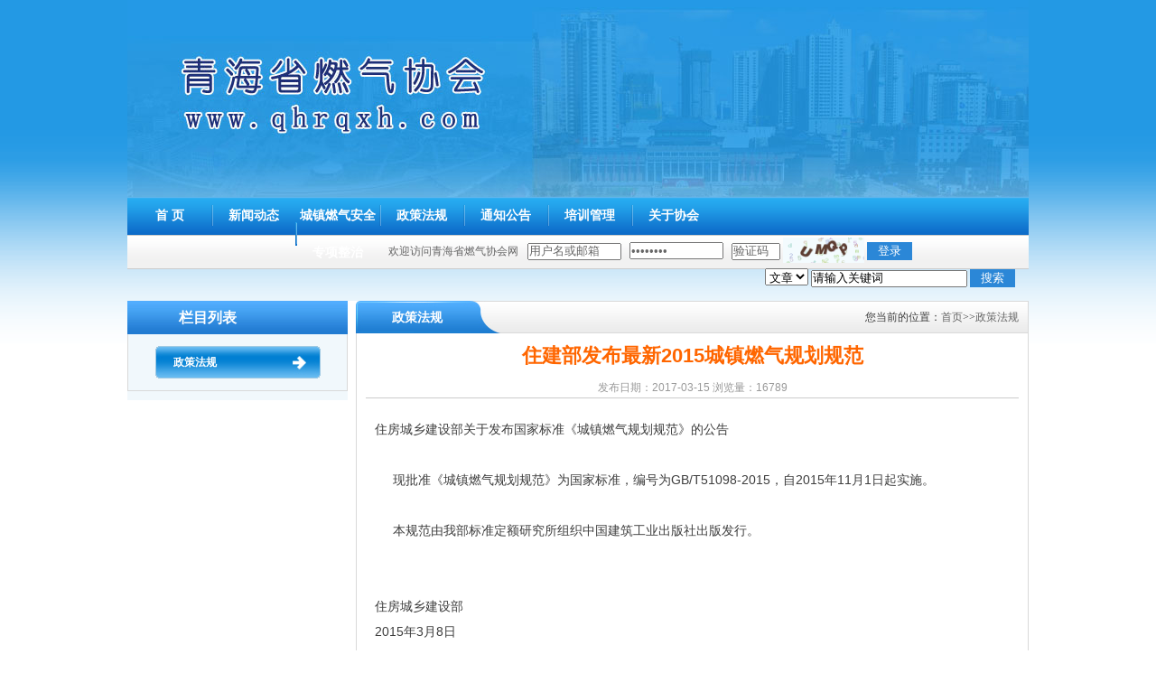

--- FILE ---
content_type: text/html; charset=utf-8
request_url: http://qhrqxh.com/show/news/id/23.html
body_size: 9205
content:
<!doctype html>
<html>
<head>
<meta http-equiv="Content-Type" content="text/html; charset=utf-8" />
<meta http-equiv="X-UA-Compatible" content="IE=edge">
<title>住建部发布最新2015城镇燃气规划规范-青海省燃气协会</title>
<meta name="keywords" content="" />
<meta name="description" content="住房城乡建设部关于发布国家标准《城镇燃气规划规范》的公告     
 现批准《城镇燃气规划规范》为国家标准，编号为GB/T51098-2015，自2015年11月1日起实施。  " />
<script type="text/javascript" src="/static/default/js/jquery-1.7.2.min.js"></script>
<link href="/static/default/css/style.css" rel="stylesheet" type="text/css" />
</head>

<body>
<!--top -->
<div id="top">
<script type="text/javascript">
var template_preurl = '/static/default';
</script>
<div class="banner"></div>
<!--menu -->
<div id="menu">
	<ul>
                <li class="first"><a href="http://www.qhrqxh.com">首 页</a></li>
		                    <li><a href="/list/news/cid/2.html">新闻动态</a></li><li><a href="/list/news/cid/3.html">城镇燃气安全专项整治</a>
                        <div class="sub_menu">
                            <a href="/list/news/cid/16.html">转发政府文件</a><a href="/list/news/cid/17.html">行业协会通知</a><a href="/list/news/cid/18.html">各项培训通知</a><a href="/list/news/cid/19.html">其他通知</a>                        </div> 
                    </li>
                <li><a href="/list/news/cid/4.html">政策法规</a>
                        <div class="sub_menu">
                            <a href="/list/news/cid/20.html">燃气经营类</a><a href="/list/news/cid/21.html">燃气器具类</a><a href="/list/news/cid/22.html">燃气工厂类</a><a href="/list/news/cid/23.html">其他</a>                        </div> 
                    </li>
                <li><a href="/list/news/cid/12.html">通知公告</a>
                        <div class="sub_menu">
                            <a href="/list/news/cid/24.html">管道气网点</a><a href="/list/news/cid/25.html">瓶装气网点</a><a href="/list/news/cid/26.html">汽车加气站</a><a href="/list/news/cid/27.html">管道气价格信息</a><a href="/list/news/cid/28.html">瓶装气价格信息</a><a href="/list/news/cid/29.html">瓶装气统一服务电话</a><a href="/list/news/cid/30.html">钢瓶标识查询</a><a href="/list/news/cid/31.html">燃气燃烧器具产品目录</a><a href="/list/news/cid/32.html">燃气具安装维修企业名录</a>                        </div> 
                    </li>
                <li><a href="/training/index.html">培训管理</a>
                        <div class="sub_menu">
                            <a href="/training/index.html">培训报名</a><a href="/training/queryzs.html">证书查询</a><a href="/training/querycj.html">成绩查询</a>                        </div> 
                    </li>
                <li><a href="/list/page/cid/1.html">关于协会</a>
                        <div class="sub_menu">
                            <a href="/list/page/cid/1.html">协会简介</a><a href="/list/page/cid/34.html">协会宗旨</a><a href="/list/page/cid/35.html">协会制度</a><a href="/list/page/cid/36.html">协会章程</a><a href="/list/page/cid/37.html">组织机构</a><a href="/list/page/cid/38.html">协会理事会</a><a href="/list/page/cid/40.html">协会秘书处</a><a href="/list/page/cid/10.html">联系我们</a>                        </div> 
                    </li>
                	</ul>
<script type="text/javascript"> 
    $(document).ready(function() { 
        $('#menu li').hover(function() { 
            $(this).find('.sub_menu').css('display', 'block'); 
        }, function() { 
            $(this).find('.sub_menu').css('display', 'none'); 
        }); 
    }); 
</script>
<div class="tool_bar">
    <div class="tb_tips">
        欢迎访问青海省燃气协会网
    </div>
    <div class="tb_login">
                <form action="/public/login.html" method="POST" onsubmit="return checkTBlogin()">
            <input type="text" name="email" id="tbl_email" value="用户名或邮箱" class="input_txt" onfocus="if(this.value=='用户名或邮箱')this.value='';" onblur="if(this.value=='用户名或邮箱')this.value='';">&nbsp;&nbsp;
            <input type="password" name="password" id="tbl_password" value="********" class="input_txt" onfocus="if(this.value=='********')this.value='';" onblur="if(this.value=='********')this.value='';">&nbsp;&nbsp;
            <input type="text" name="vcode" id="tbl_vcode" value="验证码" class="input_code" onfocus="if(this.value=='验证码')this.value='';" onblur="if(this.value=='验证码')this.value='';">
                <img src="/Public/verify.html" id="TBvcode" onclick="changeTBvcode(this);" class="tb_vcode" />            
            <input type="hidden" name="furl" value="/show/news/id/23.html"/>
            <input type="submit" value="登录" class="tb_btn">
        </form>
        <script>
            function checkTBlogin() {
                var email = $("#tbl_email").val();
                var password = $("#tbl_password").val();
                var TBvcode = $("#tbl_vcode").val();
                if(email=='' || email=='用户名或邮箱') {
                    alert("请输入用户名");
                    return false;
                }
                if(password=='' || password=='="********"') {
                    alert("请输入密码");
                    return false;
                }
                if(typeof(TBvcode) != 'undefined' && (TBvcode == '' || TBvcode == '验证码' )) {
                    alert("请输入验证码");
                    return false;
                }
                return true;
            }
        function changeTBvcode(obj){
            $("#TBvcode").attr("src",'/Public/verify.html'+ '#'+Math.random());
        }
        function searchForm() {
            var modelid = $("#modelid").val();
            var keyword = $("#keyword").val();
            if(keyword == '' || keyword=='请输入关键词') {
                alert("请输入搜索关键词");
                return false;
            }
            return true;
        }
        </script>    </div>
    <div class="tb_search">
        <form action="/search/index.html" method="POST" onsubmit="return searchForm()">
            <select name="modelid">
                <option value="1">文章</option>            </select>
            <input type="text" name="keyword" id="keyword" value="请输入关键词" onfocus="if(this.value=='请输入关键词'){this.value='';}" onblur="if(this.value==''){this.value='请输入关键词';}">
            <input type="submit" value="搜索" class="tb_btn">
        </form>
    </div>
</div>
</div>

<!--
<div class="warp1 mt">
    <div id="ggao"><b>最新公告：</b><span><marquee></marquee></span></div>
</div>
-->
<div class="clear"></div>
</div>

<div class="content mt">
	<div class="warp1">

<div class="left f_l">
    
    		    
        <h3 class="flbt">栏目列表</h3>
	<div class="xbox">
	<ul class="fllb">
            <li><a href="/list/news/cid/4.html" class="current">政策法规</a></li>
	</ul>
	</div>
	<div class="mt"></div>	
</div>
<div class="right f_r">
	<h3 class="nybt"><i>您当前的位置：<a href="http://www.qhrqxh.com">首页</a>&gt;&gt;<a href="/list/news/cid/4.html">政策法规</a> </i><span>政策法规</span></h3>
	<div class="xbox wzzw"> 
            <div class="news_title"><h1>住建部发布最新2015城镇燃气规划规范</h1></div>
            <div class="news_other">发布日期：2017-03-15  浏览量：16789 </div>
            <div class="wzzw lh">
            <p>住房城乡建设部关于发布国家标准《城镇燃气规划规范》的公告</p><p>&nbsp;</p><p>&nbsp; &nbsp; 
&nbsp;现批准《城镇燃气规划规范》为国家标准，编号为GB/T51098-2015，自2015年11月1日起实施。</p><p>&nbsp;</p><p>&nbsp; &nbsp; &nbsp;本规范由我部标准定额研究所组织中国建筑工业出版社出版发行。</p><p>&nbsp;</p><p>&nbsp;</p><p>住房城乡建设部</p><p>2015年3月8日</p><p><br/></p>            </div>
 <div class="fenye1" style="text-align:left;">↑上一篇：<a href="/show/news/id/22.html">住建部发布《液化天然气接收站工程设计规范》国家标准</a><br/>↓下一篇：<a href="/show/news/id/24.html">国家能源局《液化天然气（LNG）汽车加气站技术规范》发布</a> </div>

    <!--comment -->
        <!--comment end-->

</div>

	</div>
<div class=" clear"></div>
</div>
</div>


<div class="warp1 mt" id="bottom">
        Copyright © 2016-2017 青海省燃气协会 版权所有
	<br />
	联系地址：青海省西宁市城西区海湖新区五四西路青海省建设科技大厦65号  电话：0971-8115079<br />
        <a href="https://beian.miit.gov.cn/" target="_blank">备案号：青ICP备16000949号-1</a>
        <br />
        
</div>


</body>
</html>

--- FILE ---
content_type: text/css
request_url: http://qhrqxh.com/static/default/css/style.css
body_size: 20974
content:
body{ margin:0 auto; padding:0; background:url(../images/top_bg.gif) repeat-x top #FFF; font-size:12px; font-family:"微软雅黑",'宋体',Arial,Helvetica, sans-serif,""; color:#3D3D3D;}
body,html,h1,h2,h3,h4,h5,h6,hr,p,dl,dt,dd,ul,ol,li,pre,form,button,input,textarea,th,select{margin:0;padding:0;}
h1,h3,h3,h4{ font-size:14px;}
.clear{ clear:both;}
a{ color:#666; text-decoration:none;}
a:hover{ text-decoration: underline; color:#ff6600;}
img{ border:0 none; vertical-align:top;}
ul li{list-style:none;}
.w_space{float:left; width:5px; height:3px; overflow:hidden;}
.warp{ width:998px; margin:0 auto; clear:both; overflow:hidden;}
.warp1{width:998px; margin:0 auto; clear:both; overflow:hidden;}
.content{width:998px; background:#ffffff; margin:0 auto; clear:both; overflow:hidden;}
.error{color:red;}
.line200{line-height:200%;}
.inp_one{width: 200px;height:25px; line-height:25px;}
.inp_small{width:100px;height:25px; line-height:25px;}
#VCode{cursor: pointer;}
#top{}
.banner{width: 998px; height: 218px; margin: 0 auto; background: url(../images/banner.jpg) no-repeat;}
#menu {width: 998px; height: 80px; margin:0 auto;  background: url(../images/menu_bg.gif) repeat-x top;}
#menu ul{height: 40px;}
#menu ul li{float: left; width: 93px; text-align: center; font-weight: 14px; line-height: 40px; font-weight: bold; background: url(../images/menu_space.gif) left no-repeat; position: relative;z-index: 9999; overflow: visible;}
#menu li a{color:#FFF; font-size: 14px;}
#menu li a:hover{color:#FC0; text-decoration:none;}
#menu li.first{background:none;}
#menu li div{display: none;left:0; top: 40px; position: absolute; background: #dceffb; border: 1px solid #1a8bdd;}
#menu li div a{display: block; width: auto; font-size: 12px; font-weight: normal; line-height: 14px; padding: 5px 10px; text-align: left; color: #2875DE; background: #dceffb;white-space: nowrap;}
#menu li div a:hover{color: #FFF; background: #49A3FF;}
.tool_bar {margin: 5px; line-height: 30px;}
.tb_tips {float: left; margin-left: 10px; color: #666;}
.tb_login {float: left; margin-left: 10px; color: #666;}
.tb_login .input_txt {width: 100px; color: #666;}
.tb_login .input_code {width: 50px; color: #666;}
.tb_login .tb_vcode{width: 90px; height: 28px; cursor: pointer;}
.tb_member {margin-left: 20px;}
.tb_member a{color: #0562b9; margin-left: 20px;}
.tb_member .tb_nickname{ font-size: 14px;font-weight: bold;}
.tb_btn{width: 50px; height: 20px; color: #FFF; background: #2b87d7; border: none;}
.tb_search{float: right; margin-right: 10px;}
           
#ggao{background:url(../images/gg.gif) no-repeat left center; padding-left:20px; line-height:16px; height:16px; overflow:hidden;}
#ggao b{width:75px; float:left; font-size:14px; color:#FA6B00;}
#ggao span{width:880px; float:left; height:16px;}

/* 新首页 */
.index_left {float: left;width: 390px;}
.index_right {float: right; width: 582px;}
.index_box {border: 1px solid #dddddd;}
.index_title {width: 100%; overflow: hidden; border-bottom: solid 1px #dddddd; height: 30px; line-height: 30px; background: #F4F4F4;}
.index_title span{float: left; font-size: 14px; color: #0071b6; background: url(../images/index_title_ico.jpg) left center no-repeat; padding-left: 24px; margin-left: 10px;}
.index_title a {float: right; padding-right: 20px; color: #6197b5;}
.index_content {width: 100%; height: 131px; overflow: hidden;}
.index_list {margin:5px 10px;}
.index_list li { height: 24px; *height: auto;line-height: 24px;background: url(../images/li_ico.png) no-repeat left center;}
.index_list li a{float: left; width: 270px; text-overflow:ellipsis;white-space:nowrap; overflow: hidden; margin-left: 8px;}
.index_list li span{float: right; color: #888;}
.index_lunbo {width: 582px; height: 345px; z-index: 1;}
.index_btn_list {margin: 0 0;}
.index_btn_list li{float: left; width:96px; height: 88px;border-top: 1px solid #c0d7e7;border-right: 1px solid #c0d7e7; border-bottom: 1px solid #c0d7e7; overflow: hidden; text-align: center;}
.index_btn_list li.first{border-left:  1px solid #c0d7e7;}
.index_btn_list li a.btbox1{width: 96px; height: 88px; background: url(../images/li_box1.png) no-repeat; display: block; padding-top: 55px;color: #0071b6;}
.index_btn_list li a.btbox1:hover{background-position: 0 -89px; color: #FFF;text-decoration: none;}
.index_btn_list li a.btbox2{width: 96px; height: 88px; background: url(../images/li_box2.png) no-repeat; display: block; padding-top: 55px;color: #0071b6;}
.index_btn_list li a.btbox2:hover{background-position: 0 -89px; color: #FFF;text-decoration: none;}
.index_btn_list li a.btbox3{width: 96px; height: 88px; background: url(../images/li_box3.png) no-repeat; display: block; padding-top: 55px;color: #0071b6;}
.index_btn_list li a.btbox3:hover{background-position: 0 -89px; color: #FFF;text-decoration: none;}
.index_btn_list li a.btbox4{width: 96px; height: 88px; background: url(../images/li_box4.png) no-repeat; display: block; padding-top: 55px;color: #0071b6;}
.index_btn_list li a.btbox4:hover{background-position: 0 -89px; color: #FFF;text-decoration: none;}
.index_rqxh {height: 88px; overflow: hidden; border: 1px solid #a0c9e3; background: #f0f4f9;}
.index_rqxh h1{height: 30px; line-height: 30px; font-size: 16px; background: #1175cf; text-align: center; color: #FFF;}
.index_rqxh li{float: left; margin: 0px 10px; height: 27px; line-height: 27px; font-size: 12px; white-space:nowrap; }
.index_rqxh a{color: #369;}
.index_rqxh a:hover{color: #FFF; background:  #1175cf;}
.index_four_images {}
.index_four_images ul{}
.index_four_images li{width: 242px; float: left; margin-right: 10px; overflow: hidden;}
.index_four_images .pic4 {margin-right: 0;}

.index_content_zcfg {width: 370px; height: 250px; margin: 0 10px; overflow: hidden;}
.index_content_bmfw {width: 390px; height: 250px; float: left; margin: 0 10px; overflow: hidden; border-right: 1px solid #dddddd;}
.index_box_bmfw {height: 280px;}
.index_bmfw_items {width: 150px; height: 250px; float: right;  overflow: hidden;}
.index_bmfw_items ul{}
.index_bmfw_items li{ height: 27px; line-height: 27px; white-space:nowrap;}

#syxw{width:220px; height:190px; overflow:hidden; background:url(../images/about_bg.jpg) no-repeat; padding:50px 25px 17px 13px; margin-top:8px;}
#syxw p{line-height:24px; height:26px;}

#imgTitle {FILTER: ALPHA(opacity=100); LEFT: 0px; OVERFLOW: hidden; POSITION: relative; TEXT-ALIGN: left}
#imgTitle_up {LEFT: 0px; HEIGHT: 1px; TEXT-ALIGN: left}
#imgTitle_down {LEFT: 0px; TEXT-ALIGN: right; padding-right:5px;}
.imgClass {BORDER-RIGHT: #000 0px solid; BORDER-TOP: #000 0px solid; BORDER-LEFT: #000 0px solid; BORDER-BOTTOM: #000 0px solid}
#txtFrom {VERTICAL-ALIGN: middle; TEXT-ALIGN: center}

.left{width:244px; overflow:hidden; background: #F1F8FC;}
.left_bt{background:url(../images/left_bt.jpg) no-repeat; height:36px; line-height:36px; overflow:hidden; padding:0 12px; color:#FFF;}
.left_bt a{font-size:12px; font-family:""; font-weight:normal; color:#FFF; float:right;}
.left_bt a:hover{color:#84ffff;}
.xbox{border:1px solid #D9D9D9; padding:5px; border-top:none; line-height:21px;}
.left_box{width:232px; overflow:hidden; line-height:21px;}
.left_contactbox{width:232px; overflow:hidden;}
.left_contactbox p{ line-height:21px;padding:10px; font-size:14px; overflow:hidden;}
#abt img{width:107px; height:75px; float:left; clear:right; margin:4px 8px 0 0;}
.sywz{padding:0 5px;}
.sywz li{height:27px; line-height:27px; background:url(../images/jt.gif) no-repeat left center; padding-left:12px; overflow:hidden;}
.sywz li span{float:right; color:#888;}
.pic_art{ padding:5px; height:120px; line-height:20px; overflow:hidden;}
.pic_art .pic_art_img{ float:left; padding:5px; width:150px; height:110px;}
.pic_art .pic_art_img img{width:150px; height:110px;}
.pic_art pic_art_title{ float:right;height:30px; line-height:30px; font-weight:bold; text-align:center;}
.pic_art pic_art_content{ float:right;height:30px; line-height:30px; font-weight:bold; text-align:center;}

.right{width:745px; overflow:hidden;}
.rbox{width:355px; overflow:hidden;}
.r_bt{background:url(../images/rbtbg.jpg) repeat-x; height:36px; line-height:36px; overflow:hidden; border-right:1px solid #D9D9D9; padding-right:10px;}
.r_bt span{background:url(../images/rtbtbg.jpg) no-repeat; width:125px; height:36px; display:block; padding:0 30px 0 5px; text-align:center; color:#FFF;}
.r_bt a{font-family:""; font-size:12px; font-weight:normal; float:right;}
#zz li{margin:5px; width:118px; padding:5px 0;}
#zz li a img{width:118px; height:79px;}

#szll{background:url(../images/szbg.gif) repeat-x; height:183px; overflow:hidden;}
#szll_r{background:url(../images/szr.gif) no-repeat; width:9px; overflow:hidden; height:183px; float:right;}
#szll_l{width:59px; float:left; overflow:hidden;}


#demcO{height:147px; overflow:hidden; width:653px; padding:18px 0;}
#myBox{float:left; width:800%;}
.ZZimg ul li{width:118px; margin-right:13px; float:left; display:inline; }
.ZZimg ul li span{display:block; text-align:center; height:12px; line-height:12px; margin-top:4px;}
.ZZimg ul li a img{width:110px; height:123px; border:1px solid #ccc; padding:3px; background:#FFF;}


#demc{height:142px; overflow:hidden; width:966px; padding:0;}
.jdimg ul li{width:162px; text-align:center; margin-right:10px; float:left; display:inline; line-height:21px; font-size: 12px; }
.jdimg ul li span{display:block; text-align:center; height:20px; margin-top:3px;}
.jdimg ul li a img{width:154px; height:111px; border:1px solid #ccc; padding:3px; background:#FFF;}

#yqlj a{margin:0 10px; float:left; white-space:nowrap;  word-break:break-all; line-height:25px; color:#2280d4;}

#bottom{ background: #F6F6F6; border-top: 1px solid #DBDBDB; width: 100%; _height:110px; min-height:110px; padding:15px 0 5px 0; text-align:center; line-height:22px;}
#bottom a{margin:0 5px;}


.nybt{background:url(../images/rbtbg.jpg) repeat-x; height:36px; line-height:36px; overflow:hidden; border-right:1px solid #D9D9D9; padding-right:10px;}
.nybt span{background:url(../images/rtbtbg.jpg) no-repeat; width:125px; height:36px; display:block; padding:0 30px 0 5px; text-align:center; color:#FFF;}
.nybt i{font-family:""; font-style:normal; font-size:12px; font-weight:normal; float:right;}

/*guestbook*/
.guestbook_title{background:#C8EDFB; padding:5px; margin-top:5px; font-size:14px;}
.guestbook_msg{border:1px solid #C8EDFB; padding:5px; line-height:160%;font-size:14px;}
.guestbook_reply{padding:5px; color:red; border-top:1px dotted #CCCCCC;}

.flbt{background:url(../images/flbg.jpg) no-repeat; height:37px; line-height:37px; font-size:16px; color:#FFF; padding-left:57px;}
.fllb{width:183px; margin:0 auto;}
.fllb li{height:36px; text-align:left; line-height:36px; white-space:nowrap; margin:8px auto;}
.fllb li a{background:url(../images/flbg_off.jpg) no-repeat; width:183px; height:36px; line-height: 36px; padding-left: 20px;  display:block; color:#0562b9;}
.fllb li a:hover{background:url(../images/flbg_on.jpg) no-repeat; color: #FFF; font-weight: bold; text-decoration:none;}
.fllb li a.current {background:url(../images/flbg_on.jpg) no-repeat; color: #FFF; font-weight: bold; }

.wzli{padding:0 10px;}
.wzli li{line-height:30px; border-bottom:1px dashed #CACACA; background:url(../images/jt.gif) no-repeat left center; padding-left:14px;}
.wzli li span{float:right; color:#999; margin-left:15px;}
.wzli .hot a b{color:#FF0000;}
.wzli li a i{color:#FF4603; font-weight:normal; font-style:normal;}

.biaoti{font-size:14px; font-weight:bold; color:#000; line-height:30px; text-align:center;}
.news_title h1{text-align: center; font-size: 22px; line-height: 30px; color: #f60;}
.news_other{text-align: center; color: #999; margin: 10px 0; border-bottom: 1px solid #ccc;}
.pro_h3{padding:5px 10px; font-size:14px;font-weight:bold;border:1px solid #FFE0B4; background:#ffeed5;}
.nrxx{background:url(../images/jt.gif) no-repeat left #EFEAE6;border:1px solid #E3DDD7; background-position:5px; padding-left:15px; height:24px; line-height:24px; overflow:hidden;}
.xlbt1{font-size:14px; line-height:30px; border-bottom:1px #fff solid; font-weight:bold; background:#B9DDF7; text-align:center; color:#000;}

.picli{width:720px;}
.picli li{width:162px; text-align:center; margin:5px 10px 10px 4px; float:left; display:inline; line-height:21px; }
.picli li span{display:block; text-align:center; height:20px; margin-top:3px;}
.picli li a img{width:154px; height:111px; border:1px solid #ccc; padding:3px; background:#FFF;}


/*spec*/
.speli li{width:100%;overflow:hidden;clear:both;padding:12px 0px;border-bottom:1px solid #EEE;	color:#aaa;}
.speli li a.preview{width:84px;float:left;	margin-right:7px;	margin-bottom:3px;	margin-left:10px;display:inline;}
.speli li a.preview img{width:80px;/*height:60px;*/display:block;padding:1px;border:1px solid #EEE;}
.speli li a.title{overflow:hidden;	line-height:25px;font-weight:bold;font-size:14px;margin-left:2px;}
.speli span.info{display:block;line-height:23px;color:#555;padding-left:12px;}
.speli span.info small{color:#AAA;	font-size:12px;	margin-left:3px;}
.speli p.intro{color:#777777;line-height:20px;	margin-left:5px;padding-left:10px;padding-right:10px;}

/**/
.spelia{width:100%}
.spelia li{width:166px; margin:5px 10px 10px 4px; padding:5px; float:left; display:inline; line-height:21px; border:1px dashed #ccc; }
.spelia li a{ display:block; font-size:14px;}
.spelia li a:hover{text-decoration:none; background-color:#FEFBC5;}
.spelia li .title{ display:block;text-align:center; padding:0px 0px 5px 0px; border-bottom:1px dashed #ccc;}
li.b1{background:#9afb90;}
li.b2{background:#ffdeb6;}
li.b3{background:#fff38f;}
li.b4{background:#d9ff8f;}
li.b5{background:#ffffff;}

.team{width:710px;}
.team li{width:160px; background:#b0ddff; float:left; margin:5px 40px 18px 33px; display:inline; height:230px; overflow:hidden}
.team li img{width:160px; height:180px; border:none;}
.team li span{line-height:27px; color:#000; background:url(../images/jt2.gif) no-repeat; background-position:7px 9px; display:block; padding-left:17px; margin-top:3px;}
.team li span b{ font-size:14px;}
.team li i{line-height:18px; text-align:right; padding-right:8px; font-style:normal; display:block;}
.team li i a{color:#0562b9;}



.scott{background:#e9f7ff; height:30px; overflow:hidden; text-align:center; padding-top:9px; border:1px solid #dbf7ff; line-height:21px; }
.scott A{BORDER:#58affe 1px solid; PADDING:2px 5px; MARGIN-RIGHT: 5px;  TEXT-DECORATION: none; background:#fff;}
.scott A:hover{border:1px solid #58affe; text-decoration:none; BACKGROUND-COLOR:#237ac7; color:#FFF;}
.scott A:active{border:1px solid #58affe; text-decoration:none; BACKGROUND-COLOR:#237ac7;}
.scott SPAN.current{BORDER: #237ac7 1px solid; PADDING:1px 5px;  FONT-WEIGHT: bold;  COLOR: #fff; MARGIN-RIGHT: 2px; BACKGROUND-COLOR: #237ac7;MARGIN-RIGHT: 5px;}
.scott SPAN.disabled{BORDER:#237ac7 1px solid; PADDING:2px 5px; COLOR:#237ac7; MARGIN-RIGHT: 5px; background:#d8f1ff;}
.fenye1{text-align: center; clear:both; font-size:12px; line-height:28px; height:56px; border:1px solid #9cceec; background:#e9f7ff; padding:0 5px; margin-top:5px;}

.wzzw{padding:10px; line-height:21px;}
.f_l{float:left;}
.f_r{float:right;}
.m_l{ margin-left:10px;}
.pt{padding-top:10px;}
.mt{margin-top:10px;}
.mb{margin-bottom:10px;}
.red{color:#ff6600;}
.blue{color:#0037FF;}
.lh{font-size:14px; line-height:28px;}


/**************from表单**********************/
.form{ padding:10px;}
.listtop,.listbottom{   margin-left: 10px; }
.listtop{margin-top: 10px;border:1px  solid #CCCCCC;border-bottom: none;padding-left: 10px; padding-bottom: 15px;width: 710px;background: #F5F5F5;}
.con_edit{margin: 10px;}
.form_top{padding-left: 10px; padding-bottom: 15px;}
.form dl {overflow: hidden;zoom: 1;padding-top: 15px;}
.form dt {float: left;width: 15%;font-size: 14px;padding: 3px 0 0 0;color: #666;}
.form dd {float: left;line-height: 22px;}
.form dd select, .form dd input {vertical-align: middle;}
.form dd .logo{border: 1px solid #D4D4D4;}
.form dd .wxqrcode{width: 80px;height: 80px;border: 1px solid #D4D4D4;}
.form dd p {clear: both;color: #A0A0A0;padding: 4px 0 0 0;line-height: 16px;}
.form_b {text-align: left;padding: 20px 0 45px 145px;}
.form .btn7 {margin-left: 10px;}

/**/
.personInfo{padding:5px; font-size:14px;}
.personInfo li{line-height:160%;}

.h3{padding:5px; background:#C5E3FA; font-size:14px; font-weight:bold;}


.disable{color:#a7a7a7;}

.btn_blue, .btn_orange, .btn_green{background:#0d9ae4;
height:26px;line-height:1.8em;
padding:0px 15px; margin:2px;
border:0px;/*border-radius: 5px;*/
color:#fff;font-size:14px; cursor: pointer; 
}
.btn_blue:hover {background-color: #0084c9;}
.btn_orange {background-color: #e4570d;}
.btn_orange:hover {background-color: #c13b00;}

.btn_green {background-color: #04be00;}
.btn_green:hover {background-color: #079b04;}

/**/
.searchFormDiv{ padding:10px;}
.searchFormDiv li{padding-top:10px;}
.searchFormDiv input{width:100%; height:30px; line-height:30px;vertical-align:middle;}
.searchFormDiv  select{width:100%; height:30px; line-height:20px; padding:5px 0px;vertical-align:middle;}
.search_title{padding:5px; margin-bottom:5px; color:#666; font-size:14px; border-bottom:1px solid #ccc;}



/*评论*/
.avatar {width: 44px;height: 44px;line-height: 44px;
display: block;position: absolute;top: 3px;left: 0;padding: 1px;
text-align: center;overflow: hidden;border: 1px solid #D4D4D4;
}
.avatar img {width: 44px;}
/* 评论(公共) */
.comment-box {padding: 10px 0 20px;	font-size: 16px;}
.comment-box .comment-item {position: relative;	margin-bottom: 10px;padding-left: 53px;	min-height: 53px;line-height: 1.6;
	color: #323232;	border-bottom: 1px solid #D4D4D4;}
.comment-box form.comment-item {border-bottom: 0;}
.comment-box .comment-item:last-child {	border-bottom: 0;}
.comment-box .comment-item .comment-bd,
.comment-box .comment-item .comment-ft {margin-bottom: 10px;word-wrap: break-word;	font-size: 16px;}
.comment-box .comment-item .comment-hd {word-wrap: break-word;}
.comment-box .avatar {top: 0;}
.comment-box .username {margin-right: 10px;}
.comment-box .cmt-txt a {color: #72B939;}
.comment-box .commment-time {color: #999;}

/* 评论发布表单 */
.comment-textarea {padding: 5px;border: 1px solid #72B939;}
.comment-textarea textarea {width: 100%;height: 35px;overflow: hidden;border: 0;}
.comment-vcode {padding: 5px 0px;}


/* 详情页-评论 */
.comment-box .username {color: #04489D;	font-size: 14px;}
.comment-box .commment-time {color: #888888;font-size: 14px;}
.comment-box .reply-btn {float: right;color: #72B939;}
.comment-box .reply-btn i {display: inline-block;margin-left: 3px;width: 0;	height: 0;	vertical-align: middle;	border: 5px solid #FFF;
	border-top-color: #72B939;border-bottom-width: 0;}
.comment-box .cmt-txt {line-height: 1.6;}
.comment-box .reply-item {padding-top: 10px;border-top: 1px dotted #D4D4D4;	border-bottom-style: none;}
.comment-box .reply-item .avatar {top: 10px;}
.comment-box .more-comment {margin-bottom: 10px;}
.comment-box a {color: #72B939;}


/* 培训相关 */
.wzzw .txt_center {text-align: center;}
.wzzw .txt_left {text-align: left;}
.wzzw .txt_right {text-align: right;}
.wzzw .strong { font-weight: bold;}
.datapage_list {width: 700px;background: #ccc; font-size: 12px;}
.datapage_list th{background: #fff; text-align: center; height: 45px;}
.datapage_list td{background: #fff; text-align: center; line-height: 14px; height: 45px;}
.datapage_list h3 {font-size: 13px;}
.datapage_list .signup_btn {width: 100px; height: 35px; background: #2b87d7; color: #fff; border: 0; cursor:pointer;}
.datapage_list .signup_btn_disabled {width: 100px; height: 35px; background: #F5F5F5; color: #ACA899; border: 1px solid #DDD; cursor:pointer;}
.datapage_list .input_txt {width: 90%; height: 24px; font-size: 14px; margin-left: 10px;}
.datapage_list .input_radio {margin-left: 10px;}
.datapage_list .input_select {margin-left: 10px; height: 24px;}
.datapage_list .gray {color: #737373;}

.zhengshu_tbl {width: 595px; font-size: 12px; background: #F2F2F2; border: 1px solid #CCC; margin: 10px auto;}
.zhengshu_tbl td {text-align: left; padding-left: 30px;}
.zhengshu_tbl .bottom_line{text-decoration:underline; }
.zhengshu_tbl .zhengshu_picture{ text-align: center;}
.zhengshu_tbl .zhengshu_picture img{ width: 78px; height: 100px;}

.training_search { height: 300px; margin: 10px auto; text-align: center;}
.training_search .search_btn {width: 100px; height: 20px; background: #2b87d7; color: #fff; border: 0; cursor:pointer;}
.training_search .input_txt {width: 200px; font-size: 14px; margin-left: 10px;}
.training_search .input_radio {margin-left: 10px;}
.training_search .input_select {margin-left: 10px;}
